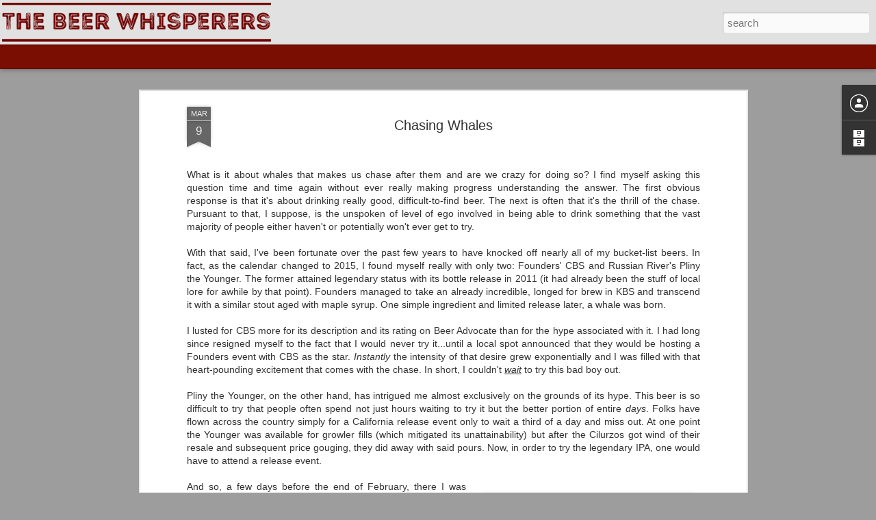

--- FILE ---
content_type: text/javascript; charset=UTF-8
request_url: http://www.thebeerwhisperers.com/?v=0&action=initial&widgetId=BlogArchive1&responseType=js&xssi_token=AOuZoY5Bnwx7dAuD9wio6Pcn4O7SdznMRg%3A1768697387761
body_size: 1401
content:
try {
_WidgetManager._HandleControllerResult('BlogArchive1', 'initial',{'url': 'http://www.thebeerwhisperers.com/search?updated-min\x3d1969-12-31T19:00:00-05:00\x26updated-max\x3d292278994-08-17T07:12:55Z\x26max-results\x3d50', 'name': 'All Posts', 'expclass': 'expanded', 'toggleId': 'ALL-0', 'post-count': 167, 'data': [{'url': 'http://www.thebeerwhisperers.com/2023/', 'name': '2023', 'expclass': 'expanded', 'toggleId': 'YEARLY-1672549200000', 'post-count': 1, 'data': [{'url': 'http://www.thebeerwhisperers.com/2023/03/', 'name': 'March', 'expclass': 'expanded', 'toggleId': 'MONTHLY-1677646800000', 'post-count': 1, 'posts': [{'title': '5000th Beer and the End of an Era', 'url': 'http://www.thebeerwhisperers.com/2023/03/5000th-beer-and-end-of-era.html'}]}]}, {'url': 'http://www.thebeerwhisperers.com/2021/', 'name': '2021', 'expclass': 'collapsed', 'toggleId': 'YEARLY-1609477200000', 'post-count': 1, 'data': [{'url': 'http://www.thebeerwhisperers.com/2021/07/', 'name': 'July', 'expclass': 'collapsed', 'toggleId': 'MONTHLY-1625112000000', 'post-count': 1}]}, {'url': 'http://www.thebeerwhisperers.com/2019/', 'name': '2019', 'expclass': 'collapsed', 'toggleId': 'YEARLY-1546318800000', 'post-count': 4, 'data': [{'url': 'http://www.thebeerwhisperers.com/2019/12/', 'name': 'December', 'expclass': 'collapsed', 'toggleId': 'MONTHLY-1575176400000', 'post-count': 1}, {'url': 'http://www.thebeerwhisperers.com/2019/09/', 'name': 'September', 'expclass': 'collapsed', 'toggleId': 'MONTHLY-1567310400000', 'post-count': 1}, {'url': 'http://www.thebeerwhisperers.com/2019/01/', 'name': 'January', 'expclass': 'collapsed', 'toggleId': 'MONTHLY-1546318800000', 'post-count': 2}]}, {'url': 'http://www.thebeerwhisperers.com/2018/', 'name': '2018', 'expclass': 'collapsed', 'toggleId': 'YEARLY-1514782800000', 'post-count': 2, 'data': [{'url': 'http://www.thebeerwhisperers.com/2018/03/', 'name': 'March', 'expclass': 'collapsed', 'toggleId': 'MONTHLY-1519880400000', 'post-count': 1}, {'url': 'http://www.thebeerwhisperers.com/2018/02/', 'name': 'February', 'expclass': 'collapsed', 'toggleId': 'MONTHLY-1517461200000', 'post-count': 1}]}, {'url': 'http://www.thebeerwhisperers.com/2017/', 'name': '2017', 'expclass': 'collapsed', 'toggleId': 'YEARLY-1483246800000', 'post-count': 10, 'data': [{'url': 'http://www.thebeerwhisperers.com/2017/08/', 'name': 'August', 'expclass': 'collapsed', 'toggleId': 'MONTHLY-1501560000000', 'post-count': 3}, {'url': 'http://www.thebeerwhisperers.com/2017/07/', 'name': 'July', 'expclass': 'collapsed', 'toggleId': 'MONTHLY-1498881600000', 'post-count': 1}, {'url': 'http://www.thebeerwhisperers.com/2017/05/', 'name': 'May', 'expclass': 'collapsed', 'toggleId': 'MONTHLY-1493611200000', 'post-count': 1}, {'url': 'http://www.thebeerwhisperers.com/2017/04/', 'name': 'April', 'expclass': 'collapsed', 'toggleId': 'MONTHLY-1491019200000', 'post-count': 1}, {'url': 'http://www.thebeerwhisperers.com/2017/03/', 'name': 'March', 'expclass': 'collapsed', 'toggleId': 'MONTHLY-1488344400000', 'post-count': 1}, {'url': 'http://www.thebeerwhisperers.com/2017/02/', 'name': 'February', 'expclass': 'collapsed', 'toggleId': 'MONTHLY-1485925200000', 'post-count': 1}, {'url': 'http://www.thebeerwhisperers.com/2017/01/', 'name': 'January', 'expclass': 'collapsed', 'toggleId': 'MONTHLY-1483246800000', 'post-count': 2}]}, {'url': 'http://www.thebeerwhisperers.com/2016/', 'name': '2016', 'expclass': 'collapsed', 'toggleId': 'YEARLY-1451624400000', 'post-count': 11, 'data': [{'url': 'http://www.thebeerwhisperers.com/2016/09/', 'name': 'September', 'expclass': 'collapsed', 'toggleId': 'MONTHLY-1472702400000', 'post-count': 1}, {'url': 'http://www.thebeerwhisperers.com/2016/08/', 'name': 'August', 'expclass': 'collapsed', 'toggleId': 'MONTHLY-1470024000000', 'post-count': 2}, {'url': 'http://www.thebeerwhisperers.com/2016/07/', 'name': 'July', 'expclass': 'collapsed', 'toggleId': 'MONTHLY-1467345600000', 'post-count': 1}, {'url': 'http://www.thebeerwhisperers.com/2016/06/', 'name': 'June', 'expclass': 'collapsed', 'toggleId': 'MONTHLY-1464753600000', 'post-count': 2}, {'url': 'http://www.thebeerwhisperers.com/2016/05/', 'name': 'May', 'expclass': 'collapsed', 'toggleId': 'MONTHLY-1462075200000', 'post-count': 1}, {'url': 'http://www.thebeerwhisperers.com/2016/03/', 'name': 'March', 'expclass': 'collapsed', 'toggleId': 'MONTHLY-1456808400000', 'post-count': 2}, {'url': 'http://www.thebeerwhisperers.com/2016/02/', 'name': 'February', 'expclass': 'collapsed', 'toggleId': 'MONTHLY-1454302800000', 'post-count': 1}, {'url': 'http://www.thebeerwhisperers.com/2016/01/', 'name': 'January', 'expclass': 'collapsed', 'toggleId': 'MONTHLY-1451624400000', 'post-count': 1}]}, {'url': 'http://www.thebeerwhisperers.com/2015/', 'name': '2015', 'expclass': 'collapsed', 'toggleId': 'YEARLY-1420088400000', 'post-count': 8, 'data': [{'url': 'http://www.thebeerwhisperers.com/2015/11/', 'name': 'November', 'expclass': 'collapsed', 'toggleId': 'MONTHLY-1446350400000', 'post-count': 1}, {'url': 'http://www.thebeerwhisperers.com/2015/10/', 'name': 'October', 'expclass': 'collapsed', 'toggleId': 'MONTHLY-1443672000000', 'post-count': 1}, {'url': 'http://www.thebeerwhisperers.com/2015/07/', 'name': 'July', 'expclass': 'collapsed', 'toggleId': 'MONTHLY-1435723200000', 'post-count': 1}, {'url': 'http://www.thebeerwhisperers.com/2015/05/', 'name': 'May', 'expclass': 'collapsed', 'toggleId': 'MONTHLY-1430452800000', 'post-count': 1}, {'url': 'http://www.thebeerwhisperers.com/2015/03/', 'name': 'March', 'expclass': 'collapsed', 'toggleId': 'MONTHLY-1425186000000', 'post-count': 2}, {'url': 'http://www.thebeerwhisperers.com/2015/02/', 'name': 'February', 'expclass': 'collapsed', 'toggleId': 'MONTHLY-1422766800000', 'post-count': 1}, {'url': 'http://www.thebeerwhisperers.com/2015/01/', 'name': 'January', 'expclass': 'collapsed', 'toggleId': 'MONTHLY-1420088400000', 'post-count': 1}]}, {'url': 'http://www.thebeerwhisperers.com/2014/', 'name': '2014', 'expclass': 'collapsed', 'toggleId': 'YEARLY-1388552400000', 'post-count': 14, 'data': [{'url': 'http://www.thebeerwhisperers.com/2014/11/', 'name': 'November', 'expclass': 'collapsed', 'toggleId': 'MONTHLY-1414814400000', 'post-count': 1}, {'url': 'http://www.thebeerwhisperers.com/2014/07/', 'name': 'July', 'expclass': 'collapsed', 'toggleId': 'MONTHLY-1404187200000', 'post-count': 1}, {'url': 'http://www.thebeerwhisperers.com/2014/06/', 'name': 'June', 'expclass': 'collapsed', 'toggleId': 'MONTHLY-1401595200000', 'post-count': 2}, {'url': 'http://www.thebeerwhisperers.com/2014/05/', 'name': 'May', 'expclass': 'collapsed', 'toggleId': 'MONTHLY-1398916800000', 'post-count': 2}, {'url': 'http://www.thebeerwhisperers.com/2014/04/', 'name': 'April', 'expclass': 'collapsed', 'toggleId': 'MONTHLY-1396324800000', 'post-count': 2}, {'url': 'http://www.thebeerwhisperers.com/2014/03/', 'name': 'March', 'expclass': 'collapsed', 'toggleId': 'MONTHLY-1393650000000', 'post-count': 1}, {'url': 'http://www.thebeerwhisperers.com/2014/02/', 'name': 'February', 'expclass': 'collapsed', 'toggleId': 'MONTHLY-1391230800000', 'post-count': 2}, {'url': 'http://www.thebeerwhisperers.com/2014/01/', 'name': 'January', 'expclass': 'collapsed', 'toggleId': 'MONTHLY-1388552400000', 'post-count': 3}]}, {'url': 'http://www.thebeerwhisperers.com/2013/', 'name': '2013', 'expclass': 'collapsed', 'toggleId': 'YEARLY-1357016400000', 'post-count': 20, 'data': [{'url': 'http://www.thebeerwhisperers.com/2013/12/', 'name': 'December', 'expclass': 'collapsed', 'toggleId': 'MONTHLY-1385874000000', 'post-count': 2}, {'url': 'http://www.thebeerwhisperers.com/2013/11/', 'name': 'November', 'expclass': 'collapsed', 'toggleId': 'MONTHLY-1383278400000', 'post-count': 2}, {'url': 'http://www.thebeerwhisperers.com/2013/10/', 'name': 'October', 'expclass': 'collapsed', 'toggleId': 'MONTHLY-1380600000000', 'post-count': 2}, {'url': 'http://www.thebeerwhisperers.com/2013/09/', 'name': 'September', 'expclass': 'collapsed', 'toggleId': 'MONTHLY-1378008000000', 'post-count': 3}, {'url': 'http://www.thebeerwhisperers.com/2013/06/', 'name': 'June', 'expclass': 'collapsed', 'toggleId': 'MONTHLY-1370059200000', 'post-count': 2}, {'url': 'http://www.thebeerwhisperers.com/2013/04/', 'name': 'April', 'expclass': 'collapsed', 'toggleId': 'MONTHLY-1364788800000', 'post-count': 2}, {'url': 'http://www.thebeerwhisperers.com/2013/03/', 'name': 'March', 'expclass': 'collapsed', 'toggleId': 'MONTHLY-1362114000000', 'post-count': 4}, {'url': 'http://www.thebeerwhisperers.com/2013/02/', 'name': 'February', 'expclass': 'collapsed', 'toggleId': 'MONTHLY-1359694800000', 'post-count': 2}, {'url': 'http://www.thebeerwhisperers.com/2013/01/', 'name': 'January', 'expclass': 'collapsed', 'toggleId': 'MONTHLY-1357016400000', 'post-count': 1}]}, {'url': 'http://www.thebeerwhisperers.com/2012/', 'name': '2012', 'expclass': 'collapsed', 'toggleId': 'YEARLY-1325394000000', 'post-count': 67, 'data': [{'url': 'http://www.thebeerwhisperers.com/2012/12/', 'name': 'December', 'expclass': 'collapsed', 'toggleId': 'MONTHLY-1354338000000', 'post-count': 2}, {'url': 'http://www.thebeerwhisperers.com/2012/11/', 'name': 'November', 'expclass': 'collapsed', 'toggleId': 'MONTHLY-1351742400000', 'post-count': 3}, {'url': 'http://www.thebeerwhisperers.com/2012/10/', 'name': 'October', 'expclass': 'collapsed', 'toggleId': 'MONTHLY-1349064000000', 'post-count': 3}, {'url': 'http://www.thebeerwhisperers.com/2012/09/', 'name': 'September', 'expclass': 'collapsed', 'toggleId': 'MONTHLY-1346472000000', 'post-count': 4}, {'url': 'http://www.thebeerwhisperers.com/2012/08/', 'name': 'August', 'expclass': 'collapsed', 'toggleId': 'MONTHLY-1343793600000', 'post-count': 6}, {'url': 'http://www.thebeerwhisperers.com/2012/07/', 'name': 'July', 'expclass': 'collapsed', 'toggleId': 'MONTHLY-1341115200000', 'post-count': 5}, {'url': 'http://www.thebeerwhisperers.com/2012/06/', 'name': 'June', 'expclass': 'collapsed', 'toggleId': 'MONTHLY-1338523200000', 'post-count': 6}, {'url': 'http://www.thebeerwhisperers.com/2012/05/', 'name': 'May', 'expclass': 'collapsed', 'toggleId': 'MONTHLY-1335844800000', 'post-count': 9}, {'url': 'http://www.thebeerwhisperers.com/2012/04/', 'name': 'April', 'expclass': 'collapsed', 'toggleId': 'MONTHLY-1333252800000', 'post-count': 9}, {'url': 'http://www.thebeerwhisperers.com/2012/03/', 'name': 'March', 'expclass': 'collapsed', 'toggleId': 'MONTHLY-1330578000000', 'post-count': 10}, {'url': 'http://www.thebeerwhisperers.com/2012/02/', 'name': 'February', 'expclass': 'collapsed', 'toggleId': 'MONTHLY-1328072400000', 'post-count': 4}, {'url': 'http://www.thebeerwhisperers.com/2012/01/', 'name': 'January', 'expclass': 'collapsed', 'toggleId': 'MONTHLY-1325394000000', 'post-count': 6}]}, {'url': 'http://www.thebeerwhisperers.com/2011/', 'name': '2011', 'expclass': 'collapsed', 'toggleId': 'YEARLY-1293858000000', 'post-count': 29, 'data': [{'url': 'http://www.thebeerwhisperers.com/2011/12/', 'name': 'December', 'expclass': 'collapsed', 'toggleId': 'MONTHLY-1322715600000', 'post-count': 5}, {'url': 'http://www.thebeerwhisperers.com/2011/10/', 'name': 'October', 'expclass': 'collapsed', 'toggleId': 'MONTHLY-1317441600000', 'post-count': 4}, {'url': 'http://www.thebeerwhisperers.com/2011/09/', 'name': 'September', 'expclass': 'collapsed', 'toggleId': 'MONTHLY-1314849600000', 'post-count': 6}, {'url': 'http://www.thebeerwhisperers.com/2011/08/', 'name': 'August', 'expclass': 'collapsed', 'toggleId': 'MONTHLY-1312171200000', 'post-count': 5}, {'url': 'http://www.thebeerwhisperers.com/2011/07/', 'name': 'July', 'expclass': 'collapsed', 'toggleId': 'MONTHLY-1309492800000', 'post-count': 2}, {'url': 'http://www.thebeerwhisperers.com/2011/06/', 'name': 'June', 'expclass': 'collapsed', 'toggleId': 'MONTHLY-1306900800000', 'post-count': 2}, {'url': 'http://www.thebeerwhisperers.com/2011/05/', 'name': 'May', 'expclass': 'collapsed', 'toggleId': 'MONTHLY-1304222400000', 'post-count': 1}, {'url': 'http://www.thebeerwhisperers.com/2011/03/', 'name': 'March', 'expclass': 'collapsed', 'toggleId': 'MONTHLY-1298955600000', 'post-count': 4}]}], 'toggleopen': 'MONTHLY-1677646800000', 'style': 'HIERARCHY', 'title': 'Blog Archive'});
} catch (e) {
  if (typeof log != 'undefined') {
    log('HandleControllerResult failed: ' + e);
  }
}


--- FILE ---
content_type: text/javascript; charset=UTF-8
request_url: http://www.thebeerwhisperers.com/?v=0&action=initial&widgetId=BlogArchive1&responseType=js&xssi_token=AOuZoY5Bnwx7dAuD9wio6Pcn4O7SdznMRg%3A1768697387761
body_size: 1401
content:
try {
_WidgetManager._HandleControllerResult('BlogArchive1', 'initial',{'url': 'http://www.thebeerwhisperers.com/search?updated-min\x3d1969-12-31T19:00:00-05:00\x26updated-max\x3d292278994-08-17T07:12:55Z\x26max-results\x3d50', 'name': 'All Posts', 'expclass': 'expanded', 'toggleId': 'ALL-0', 'post-count': 167, 'data': [{'url': 'http://www.thebeerwhisperers.com/2023/', 'name': '2023', 'expclass': 'expanded', 'toggleId': 'YEARLY-1672549200000', 'post-count': 1, 'data': [{'url': 'http://www.thebeerwhisperers.com/2023/03/', 'name': 'March', 'expclass': 'expanded', 'toggleId': 'MONTHLY-1677646800000', 'post-count': 1, 'posts': [{'title': '5000th Beer and the End of an Era', 'url': 'http://www.thebeerwhisperers.com/2023/03/5000th-beer-and-end-of-era.html'}]}]}, {'url': 'http://www.thebeerwhisperers.com/2021/', 'name': '2021', 'expclass': 'collapsed', 'toggleId': 'YEARLY-1609477200000', 'post-count': 1, 'data': [{'url': 'http://www.thebeerwhisperers.com/2021/07/', 'name': 'July', 'expclass': 'collapsed', 'toggleId': 'MONTHLY-1625112000000', 'post-count': 1}]}, {'url': 'http://www.thebeerwhisperers.com/2019/', 'name': '2019', 'expclass': 'collapsed', 'toggleId': 'YEARLY-1546318800000', 'post-count': 4, 'data': [{'url': 'http://www.thebeerwhisperers.com/2019/12/', 'name': 'December', 'expclass': 'collapsed', 'toggleId': 'MONTHLY-1575176400000', 'post-count': 1}, {'url': 'http://www.thebeerwhisperers.com/2019/09/', 'name': 'September', 'expclass': 'collapsed', 'toggleId': 'MONTHLY-1567310400000', 'post-count': 1}, {'url': 'http://www.thebeerwhisperers.com/2019/01/', 'name': 'January', 'expclass': 'collapsed', 'toggleId': 'MONTHLY-1546318800000', 'post-count': 2}]}, {'url': 'http://www.thebeerwhisperers.com/2018/', 'name': '2018', 'expclass': 'collapsed', 'toggleId': 'YEARLY-1514782800000', 'post-count': 2, 'data': [{'url': 'http://www.thebeerwhisperers.com/2018/03/', 'name': 'March', 'expclass': 'collapsed', 'toggleId': 'MONTHLY-1519880400000', 'post-count': 1}, {'url': 'http://www.thebeerwhisperers.com/2018/02/', 'name': 'February', 'expclass': 'collapsed', 'toggleId': 'MONTHLY-1517461200000', 'post-count': 1}]}, {'url': 'http://www.thebeerwhisperers.com/2017/', 'name': '2017', 'expclass': 'collapsed', 'toggleId': 'YEARLY-1483246800000', 'post-count': 10, 'data': [{'url': 'http://www.thebeerwhisperers.com/2017/08/', 'name': 'August', 'expclass': 'collapsed', 'toggleId': 'MONTHLY-1501560000000', 'post-count': 3}, {'url': 'http://www.thebeerwhisperers.com/2017/07/', 'name': 'July', 'expclass': 'collapsed', 'toggleId': 'MONTHLY-1498881600000', 'post-count': 1}, {'url': 'http://www.thebeerwhisperers.com/2017/05/', 'name': 'May', 'expclass': 'collapsed', 'toggleId': 'MONTHLY-1493611200000', 'post-count': 1}, {'url': 'http://www.thebeerwhisperers.com/2017/04/', 'name': 'April', 'expclass': 'collapsed', 'toggleId': 'MONTHLY-1491019200000', 'post-count': 1}, {'url': 'http://www.thebeerwhisperers.com/2017/03/', 'name': 'March', 'expclass': 'collapsed', 'toggleId': 'MONTHLY-1488344400000', 'post-count': 1}, {'url': 'http://www.thebeerwhisperers.com/2017/02/', 'name': 'February', 'expclass': 'collapsed', 'toggleId': 'MONTHLY-1485925200000', 'post-count': 1}, {'url': 'http://www.thebeerwhisperers.com/2017/01/', 'name': 'January', 'expclass': 'collapsed', 'toggleId': 'MONTHLY-1483246800000', 'post-count': 2}]}, {'url': 'http://www.thebeerwhisperers.com/2016/', 'name': '2016', 'expclass': 'collapsed', 'toggleId': 'YEARLY-1451624400000', 'post-count': 11, 'data': [{'url': 'http://www.thebeerwhisperers.com/2016/09/', 'name': 'September', 'expclass': 'collapsed', 'toggleId': 'MONTHLY-1472702400000', 'post-count': 1}, {'url': 'http://www.thebeerwhisperers.com/2016/08/', 'name': 'August', 'expclass': 'collapsed', 'toggleId': 'MONTHLY-1470024000000', 'post-count': 2}, {'url': 'http://www.thebeerwhisperers.com/2016/07/', 'name': 'July', 'expclass': 'collapsed', 'toggleId': 'MONTHLY-1467345600000', 'post-count': 1}, {'url': 'http://www.thebeerwhisperers.com/2016/06/', 'name': 'June', 'expclass': 'collapsed', 'toggleId': 'MONTHLY-1464753600000', 'post-count': 2}, {'url': 'http://www.thebeerwhisperers.com/2016/05/', 'name': 'May', 'expclass': 'collapsed', 'toggleId': 'MONTHLY-1462075200000', 'post-count': 1}, {'url': 'http://www.thebeerwhisperers.com/2016/03/', 'name': 'March', 'expclass': 'collapsed', 'toggleId': 'MONTHLY-1456808400000', 'post-count': 2}, {'url': 'http://www.thebeerwhisperers.com/2016/02/', 'name': 'February', 'expclass': 'collapsed', 'toggleId': 'MONTHLY-1454302800000', 'post-count': 1}, {'url': 'http://www.thebeerwhisperers.com/2016/01/', 'name': 'January', 'expclass': 'collapsed', 'toggleId': 'MONTHLY-1451624400000', 'post-count': 1}]}, {'url': 'http://www.thebeerwhisperers.com/2015/', 'name': '2015', 'expclass': 'collapsed', 'toggleId': 'YEARLY-1420088400000', 'post-count': 8, 'data': [{'url': 'http://www.thebeerwhisperers.com/2015/11/', 'name': 'November', 'expclass': 'collapsed', 'toggleId': 'MONTHLY-1446350400000', 'post-count': 1}, {'url': 'http://www.thebeerwhisperers.com/2015/10/', 'name': 'October', 'expclass': 'collapsed', 'toggleId': 'MONTHLY-1443672000000', 'post-count': 1}, {'url': 'http://www.thebeerwhisperers.com/2015/07/', 'name': 'July', 'expclass': 'collapsed', 'toggleId': 'MONTHLY-1435723200000', 'post-count': 1}, {'url': 'http://www.thebeerwhisperers.com/2015/05/', 'name': 'May', 'expclass': 'collapsed', 'toggleId': 'MONTHLY-1430452800000', 'post-count': 1}, {'url': 'http://www.thebeerwhisperers.com/2015/03/', 'name': 'March', 'expclass': 'collapsed', 'toggleId': 'MONTHLY-1425186000000', 'post-count': 2}, {'url': 'http://www.thebeerwhisperers.com/2015/02/', 'name': 'February', 'expclass': 'collapsed', 'toggleId': 'MONTHLY-1422766800000', 'post-count': 1}, {'url': 'http://www.thebeerwhisperers.com/2015/01/', 'name': 'January', 'expclass': 'collapsed', 'toggleId': 'MONTHLY-1420088400000', 'post-count': 1}]}, {'url': 'http://www.thebeerwhisperers.com/2014/', 'name': '2014', 'expclass': 'collapsed', 'toggleId': 'YEARLY-1388552400000', 'post-count': 14, 'data': [{'url': 'http://www.thebeerwhisperers.com/2014/11/', 'name': 'November', 'expclass': 'collapsed', 'toggleId': 'MONTHLY-1414814400000', 'post-count': 1}, {'url': 'http://www.thebeerwhisperers.com/2014/07/', 'name': 'July', 'expclass': 'collapsed', 'toggleId': 'MONTHLY-1404187200000', 'post-count': 1}, {'url': 'http://www.thebeerwhisperers.com/2014/06/', 'name': 'June', 'expclass': 'collapsed', 'toggleId': 'MONTHLY-1401595200000', 'post-count': 2}, {'url': 'http://www.thebeerwhisperers.com/2014/05/', 'name': 'May', 'expclass': 'collapsed', 'toggleId': 'MONTHLY-1398916800000', 'post-count': 2}, {'url': 'http://www.thebeerwhisperers.com/2014/04/', 'name': 'April', 'expclass': 'collapsed', 'toggleId': 'MONTHLY-1396324800000', 'post-count': 2}, {'url': 'http://www.thebeerwhisperers.com/2014/03/', 'name': 'March', 'expclass': 'collapsed', 'toggleId': 'MONTHLY-1393650000000', 'post-count': 1}, {'url': 'http://www.thebeerwhisperers.com/2014/02/', 'name': 'February', 'expclass': 'collapsed', 'toggleId': 'MONTHLY-1391230800000', 'post-count': 2}, {'url': 'http://www.thebeerwhisperers.com/2014/01/', 'name': 'January', 'expclass': 'collapsed', 'toggleId': 'MONTHLY-1388552400000', 'post-count': 3}]}, {'url': 'http://www.thebeerwhisperers.com/2013/', 'name': '2013', 'expclass': 'collapsed', 'toggleId': 'YEARLY-1357016400000', 'post-count': 20, 'data': [{'url': 'http://www.thebeerwhisperers.com/2013/12/', 'name': 'December', 'expclass': 'collapsed', 'toggleId': 'MONTHLY-1385874000000', 'post-count': 2}, {'url': 'http://www.thebeerwhisperers.com/2013/11/', 'name': 'November', 'expclass': 'collapsed', 'toggleId': 'MONTHLY-1383278400000', 'post-count': 2}, {'url': 'http://www.thebeerwhisperers.com/2013/10/', 'name': 'October', 'expclass': 'collapsed', 'toggleId': 'MONTHLY-1380600000000', 'post-count': 2}, {'url': 'http://www.thebeerwhisperers.com/2013/09/', 'name': 'September', 'expclass': 'collapsed', 'toggleId': 'MONTHLY-1378008000000', 'post-count': 3}, {'url': 'http://www.thebeerwhisperers.com/2013/06/', 'name': 'June', 'expclass': 'collapsed', 'toggleId': 'MONTHLY-1370059200000', 'post-count': 2}, {'url': 'http://www.thebeerwhisperers.com/2013/04/', 'name': 'April', 'expclass': 'collapsed', 'toggleId': 'MONTHLY-1364788800000', 'post-count': 2}, {'url': 'http://www.thebeerwhisperers.com/2013/03/', 'name': 'March', 'expclass': 'collapsed', 'toggleId': 'MONTHLY-1362114000000', 'post-count': 4}, {'url': 'http://www.thebeerwhisperers.com/2013/02/', 'name': 'February', 'expclass': 'collapsed', 'toggleId': 'MONTHLY-1359694800000', 'post-count': 2}, {'url': 'http://www.thebeerwhisperers.com/2013/01/', 'name': 'January', 'expclass': 'collapsed', 'toggleId': 'MONTHLY-1357016400000', 'post-count': 1}]}, {'url': 'http://www.thebeerwhisperers.com/2012/', 'name': '2012', 'expclass': 'collapsed', 'toggleId': 'YEARLY-1325394000000', 'post-count': 67, 'data': [{'url': 'http://www.thebeerwhisperers.com/2012/12/', 'name': 'December', 'expclass': 'collapsed', 'toggleId': 'MONTHLY-1354338000000', 'post-count': 2}, {'url': 'http://www.thebeerwhisperers.com/2012/11/', 'name': 'November', 'expclass': 'collapsed', 'toggleId': 'MONTHLY-1351742400000', 'post-count': 3}, {'url': 'http://www.thebeerwhisperers.com/2012/10/', 'name': 'October', 'expclass': 'collapsed', 'toggleId': 'MONTHLY-1349064000000', 'post-count': 3}, {'url': 'http://www.thebeerwhisperers.com/2012/09/', 'name': 'September', 'expclass': 'collapsed', 'toggleId': 'MONTHLY-1346472000000', 'post-count': 4}, {'url': 'http://www.thebeerwhisperers.com/2012/08/', 'name': 'August', 'expclass': 'collapsed', 'toggleId': 'MONTHLY-1343793600000', 'post-count': 6}, {'url': 'http://www.thebeerwhisperers.com/2012/07/', 'name': 'July', 'expclass': 'collapsed', 'toggleId': 'MONTHLY-1341115200000', 'post-count': 5}, {'url': 'http://www.thebeerwhisperers.com/2012/06/', 'name': 'June', 'expclass': 'collapsed', 'toggleId': 'MONTHLY-1338523200000', 'post-count': 6}, {'url': 'http://www.thebeerwhisperers.com/2012/05/', 'name': 'May', 'expclass': 'collapsed', 'toggleId': 'MONTHLY-1335844800000', 'post-count': 9}, {'url': 'http://www.thebeerwhisperers.com/2012/04/', 'name': 'April', 'expclass': 'collapsed', 'toggleId': 'MONTHLY-1333252800000', 'post-count': 9}, {'url': 'http://www.thebeerwhisperers.com/2012/03/', 'name': 'March', 'expclass': 'collapsed', 'toggleId': 'MONTHLY-1330578000000', 'post-count': 10}, {'url': 'http://www.thebeerwhisperers.com/2012/02/', 'name': 'February', 'expclass': 'collapsed', 'toggleId': 'MONTHLY-1328072400000', 'post-count': 4}, {'url': 'http://www.thebeerwhisperers.com/2012/01/', 'name': 'January', 'expclass': 'collapsed', 'toggleId': 'MONTHLY-1325394000000', 'post-count': 6}]}, {'url': 'http://www.thebeerwhisperers.com/2011/', 'name': '2011', 'expclass': 'collapsed', 'toggleId': 'YEARLY-1293858000000', 'post-count': 29, 'data': [{'url': 'http://www.thebeerwhisperers.com/2011/12/', 'name': 'December', 'expclass': 'collapsed', 'toggleId': 'MONTHLY-1322715600000', 'post-count': 5}, {'url': 'http://www.thebeerwhisperers.com/2011/10/', 'name': 'October', 'expclass': 'collapsed', 'toggleId': 'MONTHLY-1317441600000', 'post-count': 4}, {'url': 'http://www.thebeerwhisperers.com/2011/09/', 'name': 'September', 'expclass': 'collapsed', 'toggleId': 'MONTHLY-1314849600000', 'post-count': 6}, {'url': 'http://www.thebeerwhisperers.com/2011/08/', 'name': 'August', 'expclass': 'collapsed', 'toggleId': 'MONTHLY-1312171200000', 'post-count': 5}, {'url': 'http://www.thebeerwhisperers.com/2011/07/', 'name': 'July', 'expclass': 'collapsed', 'toggleId': 'MONTHLY-1309492800000', 'post-count': 2}, {'url': 'http://www.thebeerwhisperers.com/2011/06/', 'name': 'June', 'expclass': 'collapsed', 'toggleId': 'MONTHLY-1306900800000', 'post-count': 2}, {'url': 'http://www.thebeerwhisperers.com/2011/05/', 'name': 'May', 'expclass': 'collapsed', 'toggleId': 'MONTHLY-1304222400000', 'post-count': 1}, {'url': 'http://www.thebeerwhisperers.com/2011/03/', 'name': 'March', 'expclass': 'collapsed', 'toggleId': 'MONTHLY-1298955600000', 'post-count': 4}]}], 'toggleopen': 'MONTHLY-1677646800000', 'style': 'HIERARCHY', 'title': 'Blog Archive'});
} catch (e) {
  if (typeof log != 'undefined') {
    log('HandleControllerResult failed: ' + e);
  }
}


--- FILE ---
content_type: text/javascript; charset=UTF-8
request_url: http://www.thebeerwhisperers.com/?v=0&action=initial&widgetId=Profile1&responseType=js&xssi_token=AOuZoY5Bnwx7dAuD9wio6Pcn4O7SdznMRg%3A1768697387761
body_size: 392
content:
try {
_WidgetManager._HandleControllerResult('Profile1', 'initial',{'title': 'Contributors', 'team': true, 'authors': [{'userUrl': 'https://www.blogger.com/profile/00884871125748256799', 'display-name': 'Aggie', 'profileLogo': '//www.blogger.com/img/logo-16.png'}, {'userUrl': 'https://www.blogger.com/profile/02977514387166091017', 'display-name': 'The Beer Whisperers', 'profileLogo': '//www.blogger.com/img/logo-16.png'}, {'userUrl': 'https://www.blogger.com/profile/13136325477506837723', 'display-name': 'The Stay At Home Scholar', 'profileLogo': '//www.blogger.com/img/logo-16.png'}], 'viewProfileMsg': 'View my complete profile', 'isDisplayable': true});
} catch (e) {
  if (typeof log != 'undefined') {
    log('HandleControllerResult failed: ' + e);
  }
}
